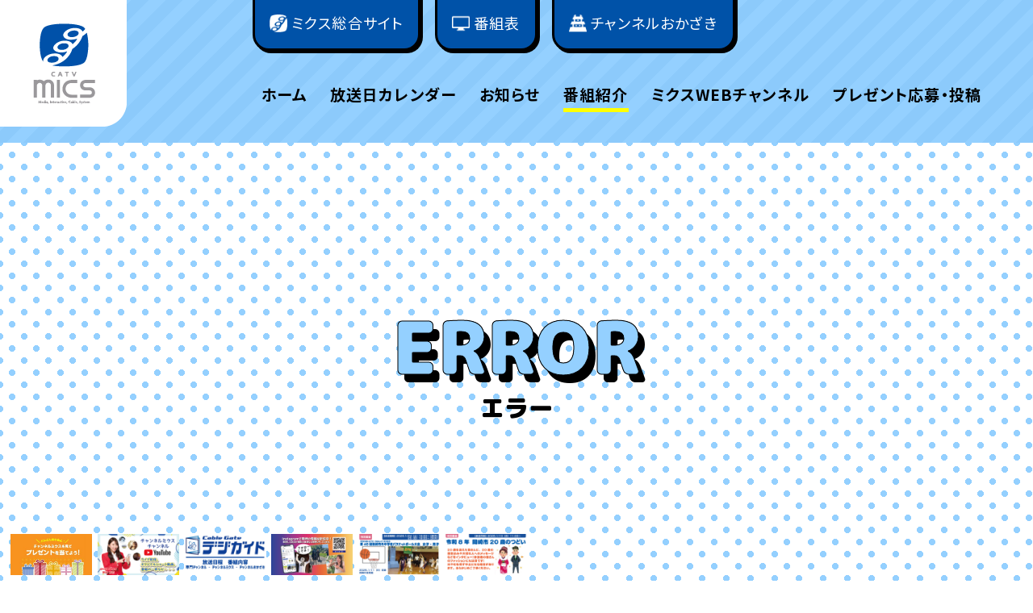

--- FILE ---
content_type: text/html; charset=UTF-8
request_url: https://ch-mics.jp/introduction/386/
body_size: 7045
content:
<!DOCTYPE html>
<html class="mouse lower modern chrome" lang="ja">
<head prefix="og: http://ogp.me/ns# fb: http://ogp.me/ns/fb# website: http://ogp.me/ns/website#">
	<meta charset="utf-8">
	<title>Error 404 Page Not Found ページが見つかりません | チャンネルミクス | CATV mics</title>
	<meta name="keywords" content="岡崎,ミクス,タウン通信,コミュニティチャンネル,チャンネル,ケーブルテレビ,地域情報,番組">
	<meta name="description" content="愛知県岡崎市のケーブルテレビ「ミクスネットワーク」のコミュニティチャンネル「チャンネルミクス」は「あなたがニュース！」がステーションコンセプト。街のイベントから地域文化や歴史、もちろんグルメやショッピングまで幅広くフォロー！岡崎市民のみなさんが番組を観て楽しめて、出演して楽しめる、岡崎を楽しめる岡崎ならではの番組を制作しています！">
		<meta name="viewport" content="width=device-width, initial-scale=0.0, minimum-scale=1.0, viewport-fit=cover">
		<meta name="format-detection" content="telephone=no">
	<link rel="index" href="https://ch-mics.jp/">
	<link rel="canonical" href="https://ch-mics.jp/introduction/386/">

			<!-- favicon -->
		<link rel="shortcut icon" href="https://ch-mics.jp/favicon.ico">
	
			<!-- apple-touch-icon -->
		<link rel="apple-touch-icon" href="https://ch-mics.jp/apple-touch-icon.png">
			<link rel='dns-prefetch' href='//www.googletagmanager.com'/>
	<link rel='dns-prefetch' href='//code.jquery.com'/>

	<!-- Open graph tags -->
		<meta property="fb:app_id" content="">
	<meta property="og:site_name" content="チャンネルミクス | CATV mics">
	<meta property="og:title" content="Error 404 Page Not Found ページが見つかりません | チャンネルミクス | CATV mics">
	<meta property="og:type" content="website">
	<meta property="og:url" content="https://ch-mics.jp/introduction/386/">
	<meta property="og:description" content="愛知県岡崎市のケーブルテレビ「ミクスネットワーク」のコミュニティチャンネル「チャンネルミクス」は「あなたがニュース！」がステーションコンセプト。街のイベントから地域文化や歴史、もちろんグルメやショッピングまで幅広くフォロー！岡崎市民のみなさんが番組を観て楽しめて、出演して楽しめる、岡崎を楽しめる岡崎ならではの番組を制作しています！">
						<meta name="twitter:card" content="summary_large_image">
	<script src="https://ch-mics.jp/files/js/analytics.js"></script>

    <!-- Google Tag Manager -->
    <script>(function(w,d,s,l,i){w[l]=w[l]||[];w[l].push({'gtm.start':
                new Date().getTime(),event:'gtm.js'});var f=d.getElementsByTagName(s)[0],
            j=d.createElement(s),dl=l!='dataLayer'?'&l='+l:'';j.async=true;j.src=
            'https://www.googletagmanager.com/gtm.js?id='+i+dl;f.parentNode.insertBefore(j,f);
        })(window,document,'script','dataLayer','GTM-TPV8S78');</script>
    <!-- End Google Tag Manager -->
<!-- *** stylesheet *** -->
<style rel="stylesheet" media="all">
/* default.css */
html,article,aside,audio,blockquote,body,dd,dialog,div,dl,dt,fieldset,figure,footer,form,h1,h2,h3,h4,h5,h6,header,hgroup,input,li,mark,menu,nav,ol,p,pre,section,td,textarea,th,time,ul,video,main{margin:0;padding:0;word-wrap:break-word;overflow-wrap:break-word;-webkit-font-feature-settings:"palt";font-feature-settings:"palt"}address,caption,cite,code,dfn,em,strong,th,var{font-style:normal;word-wrap:break-word;overflow-wrap:break-word}table{border-collapse:collapse;border-spacing:0}caption,th{text-align:left}q:after,q:before{content:""}embed,object{vertical-align:top}hr,legend{display:none}h1,h2,h3,h4,h5,h6{font-size:100%}abbr,acronym,fieldset,img{border:0}li{list-style-type:none}sup{vertical-align:super;font-size:0.5em}img{vertical-align:top}i{font-style:normal}svg{vertical-align:middle}article,aside,dialog,figure,footer,header,hgroup,nav,section,main{display:block}nav,ul{list-style:none}
</style>
<link rel="preconnect" href="https://fonts.googleapis.com">
<link rel="preconnect" href="https://fonts.gstatic.com" crossorigin>
<link href="https://fonts.googleapis.com/css2?family=M+PLUS+Rounded+1c:wght@400;500;700;800;900&family=Noto+Sans+JP:wght@300;400;500;700;900&display=swap" rel="stylesheet">
<link rel="stylesheet" href="https://fonts.googleapis.com/css2?family=Material+Symbols+Outlined:opsz,wght,FILL,GRAD@20..48,100..700,0..1,-50..200" />
<link rel="stylesheet" href="https://cdn.jsdelivr.net/npm/slick-carousel@1.8.1/slick/slick-theme.min.css">
<link rel="stylesheet" href="https://cdn.jsdelivr.net/npm/slick-carousel@1.8.1/slick/slick.min.css">
<link href="https://ch-mics.jp/files/css/scrollin.css?v=20230622161139" rel="stylesheet" media="all">
<link href="https://ch-mics.jp/files/css/common.css?v=20250802150038" rel="stylesheet" media="all"><!-- *** stylesheet *** -->
<link href="https://ch-mics.jp/files/css/misc.css?v=20230704180848" rel="stylesheet" media="all">
<!-- *** javascript *** -->
<!-- jquery-3.4.1　-->
<script src="https://code.jquery.com/jquery-3.4.1.min.js" integrity="sha256-CSXorXvZcTkaix6Yvo6HppcZGetbYMGWSFlBw8HfCJo=" crossorigin="anonymous"></script>

<script>
// config.js
var $body,$page,$changeImg,$doc=$(document),$w=$(window),$html=$("html"),abi={bp_tab:1199,bp_sp:767,pc:"",tab:"",sp:"",pcView:"",tabView:"",spView:"",finish:"",deviceWidth:"",deviceHeight:"",sT:"",ie9:!!$html.hasClass("ie9"),ie8:!!$html.hasClass("ie8"),ie10:!!$html.hasClass("ie10"),ie11:!!$html.hasClass("ie11"),edge:!!$html.hasClass("edge"),ua_mouse:!!$html.hasClass("mouse"),ua_touch:!!$html.hasClass("touch"),ua_phone:!!$html.hasClass("phone")},rwdFunctions={checkValue:function(){abi.deviceWidth=abi.ie8?$w.width():window.innerWidth,abi.deviceHeight=$w.height(),abi.pc=!!(abi.ie8||abi.deviceWidth>abi.bp_tab),abi.tab=!abi.ie8&&abi.deviceWidth<=abi.bp_tab&&abi.deviceWidth>abi.bp_sp,abi.sp=!abi.ie8&&abi.deviceWidth<=abi.bp_sp},fooLoad:function(i){i.each(function(){$(this).attr("src",$(this).data("img"))})},loadImg:function(){abi.finish=!!(abi.pcView&&abi.tabView&&abi.spView),abi.ie8||abi.finish?abi.pcView||(abi.pcView=!0):abi.pc||abi.tab?(abi.pcView&&abi.tabView||rwdFunctions.fooLoad($("img.load_pc-tab")),abi.pc&&!abi.pcView&&(rwdFunctions.fooLoad($("img.load_pc")),abi.pcView=!0),abi.tab&&!abi.tabView&&(rwdFunctions.fooLoad($("img.load_tab-sp")),abi.tabView=!0)):abi.spView||(rwdFunctions.fooLoad($("img.load_sp,img.load_tab-sp")),abi.spView=!0)},changeImg:function(){if(!abi.ie8)for(var i=0;i<=$changeImg.length-1;i++)$changeImg.eq(i).is(".custom")?abi.deviceWidth>$changeImg.eq(i).data("custom")?$changeImg.eq(i).attr("src",$changeImg.eq(i).data("img")):$changeImg.eq(i).attr("src",$changeImg.eq(i).data("img").replace("-before","-after")):$changeImg.eq(i).is(".tab,.all")?$changeImg.eq(i).is(".tab")?abi.pc?$changeImg.eq(i).attr("src",$changeImg.eq(i).data("img")):$changeImg.eq(i).attr("src",$changeImg.eq(i).data("img").replace("-pc","-tab")):$changeImg.eq(i).is(".all")&&(abi.pc?$changeImg.eq(i).attr("src",$changeImg.eq(i).data("img")):abi.tab?$changeImg.eq(i).attr("src",$changeImg.eq(i).data("img").replace("-pc","-tab")):abi.sp&&$changeImg.eq(i).attr("src",$changeImg.eq(i).data("img").replace("-pc","-sp"))):abi.sp?$changeImg.eq(i).attr("src",$changeImg.eq(i).data("img").replace("-pc","-sp")):$changeImg.eq(i).attr("src",$changeImg.eq(i).data("img"))},adjustFsz:function(){abi.sp&&(abi.deviceHeight>abi.deviceWidth?(p=abi.deviceWidth/3.2,$page.css("fontSize",p+"%")):$page.css("fontSize",""))},settingRwd:function(){rwdFunctions.checkValue(),rwdFunctions.changeImg(),rwdFunctions.loadImg(),rwdFunctions.adjustFsz()}};$.fn.superResize=function(i){var a=$.extend({loadAction:!0,resizeAfter:function(){}},i);a.loadAction&&("interactive"!==document.readyState&&"complete"!==document.readyState||a.resizeAfter());var e=!1,t=abi.deviceWidth;return this.resize(function(){!1!==e&&clearTimeout(e),e=setTimeout(function(){t!=abi.deviceWidth&&(a.resizeAfter(),t=abi.deviceWidth)},300)}),this},$.fn.firstLoad=function(i){var a=$.extend({pc:function(){},pc_tab:function(){},tab:function(){},tab_sp:function(){},sp:function(){}},i),e=[];return this.superResize({resizeAfter:function(){setTimeout(function(){1!=e[0]&&abi.pcView&&(a.pc(),e[0]=!0),(1!=e[1]&&abi.pcView||1!=e[1]&&abi.tabView)&&(a.pc_tab(),e[1]=!0),1!=e[2]&&abi.tabView&&(a.tab(),e[2]=!0),(1!=e[3]&&abi.tabView||1!=e[3]&&abi.spView)&&(a.tab_sp(),e[3]=!0),1!=e[4]&&abi.spView&&(a.sp(),e[4]=!0)},200)}}),this},$.fn.hasAttr=function(i){var a=this.attr(i);return void 0!==a&&!1!==a},document.addEventListener("DOMContentLoaded",function(i){$body=$("body"),$page=$("#abi_page"),$changeImg=$("img.change_img"),rwdFunctions.settingRwd(),abi.ie8&&rwdFunctions.fooLoad($("img.change_img,img.load_pc,img.load_pc-tab")),abi.ua_phone||$('a[href^="tel:"]').wrapInner('<span class="tel"></span>').children("span").unwrap(),abi.ua_touch&&$page.find("*").on({touchstart:function(){$(this).addClass("touchstart").removeClass("touchend")},touchend:function(){$(this).addClass("touchend").removeClass("touchstart")}}),$w.on({load:function(){$w.trigger("resize").trigger("scroll")},resize:function(){rwdFunctions.checkValue()},scroll:function(){abi.sT=$w.scrollTop()}}).superResize({loadAction:!1,resizeAfter:function(){rwdFunctions.settingRwd()}})});
</script>
<script src="https://cdn.jsdelivr.net/npm/slick-carousel@1.8.1/slick/slick.min.js"></script>
<script src="https://ch-mics.jp/files/js/scrollin.js?v=20230622161140"></script>
<script src="https://ch-mics.jp/files/js/common.min.js?v=20230728130151"></script></head>

<body id="misc_404">
<!-- Google Tag Manager (noscript) -->
<noscript><iframe src="https://www.googletagmanager.com/ns.html?id=GTM-TPV8S78"
                  height="0" width="0" style="display:none;visibility:hidden"></iframe></noscript>
<!-- End Google Tag Manager (noscript) -->
<div id="abi_page">
    <header id="header">
    <div class="header bg_blue_border">
        <div class="header_inner">
            <div class="header_inner_left">
                <a href="https://ch-mics.jp/"><img class="logo" src="https://ch-mics.jp/files/images/common/logo.png" alt="チャンネルミクス"></a>
            </div><!-- /.header_inner_left -->

            <div class="header_inner_right view_pc-tab">
                <ul class="header_inner_right_top">
                    <li class="txt--m">
                        <a href="https://www.catvmics.ne.jp/" target="_blank" rel="noopener">
                            <img src="https://ch-mics.jp/files/images/common/ic_comprehensive.png" alt="ミクス総合サイト">ミクス総合サイト
                        </a>
                    </li>
                    <li class="txt--m">
                        <a href="https://www.cablegate.tv/pc/top.php?m_catvid=clQ5AiC2&w=1" target="_blank" rel="noopener">
                            <img src="https://ch-mics.jp/files/images/common/ic_tvschedule.png" alt="番組表">番組表
                        </a>
                    </li>
                    <li class="txt--m">
                        <a href="https://ch-mics.jp/chokazaki/guide/lineup/info/" target="_blank" rel="noopener">
                            <img src="https://ch-mics.jp/files/images/common/ic_channel.png" alt="ミクス総合サイト">チャンネルおかざき
                        </a>
                    </li>
                                    </ul>
                <ul class="header_inner_right_under" id="gnav">
                    <li class="txt--xl f--bold"><a href="https://ch-mics.jp/">ホーム</a></li>
                    <li class="txt--xl f--bold"><a href="https://ch-mics.jp/introduction/intro/">放送日カレンダー</a></li>
                    <li class="txt--xl f--bold"><a href="https://ch-mics.jp/blog/">お知らせ</a></li>
                    <li class="txt--xl f--bold"><a href="https://ch-mics.jp/introduction/">番組紹介</a></li>
                    <li class="txt--xl f--bold"><a href="https://ch-mics.jp/channel/">ミクスWEBチャンネル</a></li>
                    <li class="txt--xl f--bold"><a href="https://ch-mics.jp/present/">プレゼント応募・投稿</a></li>
                </ul>
            </div><!-- /.header_inner_right view_pc -->

            <div class="header_inner_menu view_sp">
                <div class="hamburger">
                    <span></span>
                    <span></span>
                    <span></span>
                </div>
                <nav class="globalMenuSp">
                    <div class="globalMenuSp_inner">
                        <div class="globalMenuSp_inner_link">
                            <ul>
                                <li class="r_arrow"><a href="https://ch-mics.jp/">ホーム</a></li>
                                <li class="r_arrow"><a href="https://ch-mics.jp/introduction/intro/">放送日カレンダー</a></li>
                                <li class="r_arrow"><a href="https://ch-mics.jp/introduction/">番組紹介</a></li>
                                <li class="d_arrow">
                                    <p class="accordion sp_only">ミクスWEBチャンネル</p>
                                    <p class="inner">
                                        <a href="https://ch-mics.jp/channel/?c=free">-無料視聴</a>
                                        <a href="https://ch-mics.jp/channel/?c=featured">-チャンネルミクス見どころ便</a>
                                        <a href="https://ch-mics.jp/channel/login/">-加入者限定コンテンツ</a>
                                                                            </p>
                                </li>
                                 <li class="d_arrow">
                                    <p class="accordion sp_only">プレゼント応募・投稿</p>
                                    <p class="inner">
                                        <a href="https://ch-mics.jp/present/">プレゼント応募・投稿</a>
                                                                                <!-- <a href="news/">-みんなのニュース</a> -->
                                        <a href="https://ch-mics.jp/coverage/">-地元の取材ネタ募集フォーム</a>
                                        <a href="https://ch-mics.jp/PR/">-市民伝言板</a>
                                        <a href="https://ch-mics.jp/present/">-プレゼント応募</a>
                                    </p>
                                </li>
                                <li class="r_arrow"><a href="https://ch-mics.jp/blog/">お知らせ</a></li>
                                <li class="d_arrow">
                                    <p class="accordion sp_only">関連サイト</p>
                                    <p class="inner">
                                        <a href="https://www.catvmics.ne.jp/" target="_blank" rel="noopener">-ミクス総合サイト</a>
                                        <a href="https://user.catvmics.ne.jp" target="_blank" rel="noopener">-ミクスユーザーサイト</a>
                                        <a href="http://okazaki.ch-mics.jp/guide/" target="_blank" rel="noopener">-チャンネルおかざき</a>
                                    </p>
                                </li>
                                <li class="r_arrow"><a href="https://www.cablegate.tv/pc/top.php?m_catvid=clQ5AiC2&w=1" target="_blank" rel="noopener">番組表</a></li>
                                
                            </ul>
                        </div>
                        <div class="globalMenuSp_inner_sns">
                            <a href="https://www.instagram.com/mics131/" target="_blank"><img src="https://ch-mics.jp/files/images/common/ic_instagram.png" alt="Instagram"></a>
                            <a href="https://twitter.com/ch_mics" target="_blank"><img src="https://ch-mics.jp/files/images/common/ic_x.png" alt="X"></a>
                            <a href="https://www.youtube.com/@ch-mics" target="_blank"><img src="https://ch-mics.jp/files/images/common/ic_youtube.png" alt="Youtube"></a>
                            <a href="https://www.facebook.com/chmics/" target="_blank"><img src="https://ch-mics.jp/files/images/common/ic_facebook.png" alt="Facebook"></a>
                        </div>
                    </div>
                </nav>
            </div><!-- /.header_inner_menu view_tab-sp -->
            
        </div><!-- /.header_inner -->
    </div><!-- /.header -->
</header><!-- /#header -->
    <main id="contents">

        <section class="mv bg_dot">
            <h2 class="ttl--mv t-center">
                <span class="en t-llblue">ERROR</span>
                <span class="jp">エラー</span>
            </h2>
        </section>

        <!-- パンくず -->
        <ul class="topicpath" vocab="https://schema.org/" typeof="BreadcrumbList">
            <li property="itemListElement" typeof="ListItem">
                <a property="item" href="https://ch-mics.jp/" typeof="WebPage">
                    <span property="name">Home</span>
                </a>
                <meta property="position" content="1">
            </li>
            <li property="itemListElement" typeof="ListItem">
                <span property="name">エラー</span>
                <meta property="position" content="2">
            </li>
        </ul><!-- /.topicpath -->

        <section class="page_misc">
            <h5 class="ttl--s t-center t-blue">
                <span class="main">お探しのページが見つかりません</span>
            </h5>
            <p class="txt--m">
                お探しのページは一時的にアクセスができない状況にあるか、移動もしくは削除された可能性があります。<br>
                お手数ではございますが、トップページにて目的のページをお探しください。
            </p>
            <p class="btn"><a class="btn--round blue" href="https://ch-mics.jp/">TOPページへ戻る</a></p>
        </section>
        <!-- /.con_misc -->


    </main><!-- /#contents -->
    <div class="fix_bn">
	<ul>
					<li><a href="/present/" target="_self" rel="noopener"><img src="https://ch-mics.jp/_data/cache/images/2023/06/23/auto_auto_f531dd5e13588b5e6a75e7c18b6fc042ee4b1642.jpg" alt=""></a></li>
			<li><a href="https://www.youtube.com/@ch-mics" target="_self" rel="noopener"><img src="https://ch-mics.jp/_data/cache/images/2025/06/06/auto_auto_913b4122ab25d47627f92d1d572c91b4cd6d0431.jpg" alt="チャンネルミクス公式YOUTUBEチャンネル｜https://www.youtube.com/@ch-mics"></a></li>
			<li><a href="https://www.digiguide.jp/mics/" target="_self" rel="noopener"><img src="https://ch-mics.jp/_data/cache/images/2025/08/23/auto_auto_dbd16c64320013cc552dc0c01fb190ecad228e5c.jpg" alt="デジガイド｜チャンネルミクス｜チャンネルおかざき｜専門チャンネル"></a></li>
			<li><a href="https://www.instagram.com/mics131/" target="_self" rel="noopener"><img src="https://ch-mics.jp/_data/cache/images/2025/10/09/auto_auto_7e60420767ce721f5f8cb75d119a86e414f8b01e.jpg" alt="Instagram"></a></li>
			<li><a href="https://ch-mics.jp/introduction/221/" target="_self" rel="noopener"><img src="https://ch-mics.jp/_data/cache/images/2026/01/05/auto_auto_21275820f73d38a32b4aebc839eaa86f3c557c3a.jpg" alt="ミクスネットワークカップ2026　第46回岡崎市内中学校バスケットボール大会 　女子・男子"></a></li>
			<li><a href="https://ch-mics.jp/introduction/288/" target="_self" rel="noopener"><img src="https://ch-mics.jp/_data/cache/images/2026/01/14/auto_auto_1f83a2256748f099c9144ca2b9bc72554c83ca4d.jpg" alt="令和8年　岡崎市20歳のつどい"></a></li>
	</ul>
</div>

<p id="page-top"><a href="#"></a></p>
<footer id="footer">
	<div class="footer view_pc-tab">
		<div class="footer_inner">
			<dl>
				<dt class="txt--m"><a href="https://ch-mics.jp/">ホーム</a></dt>
			</dl>
			<dl>
				<dt class="txt--m"><a href="https://ch-mics.jp/introduction/intro/">放送日カレンダー</a></dt>
			</dl>
			<dl>
				<dt class="txt--m"><a href="https://ch-mics.jp/introduction/">番組一覧</a></dt>
				<dd class="txt--xs"><a href="https://ch-mics.jp/channel/?c=free">-無料視聴</a></dd>
				<dd class="txt--xs"><a href="https://ch-mics.jp/channel/?c=featured">-チャンネルミクス見どころ便</a></dd>
				<dd class="txt--xs"><a href="https://ch-mics.jp/channel/login/">-加入者限定コンテンツ</a></dd>
				<dd class="txt--xs"><a href="https://ch-mics.jp/highlight/">-今週の見どころ番組一覧</a></dd>
			</dl>
			<dl>
				<dt class="txt--m"><a href="https://ch-mics.jp/present/">プレゼント応募・投稿</a></dt>
								<!-- <dd class="txt--xs"><a href="news/">-みんなのニュース</a></dd> -->
				<dd class="txt--xs"><a href="https://ch-mics.jp/coverage/">-地元の取材ネタ募集フォーム</a></dd>
				<dd class="txt--xs"><a href="https://ch-mics.jp/PR/">-市民伝言板</a></dd>
				<dd class="txt--xs"><a href="https://ch-mics.jp/present/">-プレゼント応募</a></dd>
			</dl>
			<dl>
				<dt class="txt--m"><a href="https://ch-mics.jp/blog/">お知らせ</dt>
			</dl>
			<dl>
				<dt class="txt--m"><a href="https://www.catvmics.ne.jp/" target="_blank" rel="noopener">関連サイト</a></dt>
				<dd class="txt--xs"><a href="https://www.catvmics.ne.jp/" target="_blank" rel="noopener">-ミクス総合サイト</a></dd>
				<dd class="txt--xs"><a href="https://user.catvmics.ne.jp" target="_blank" rel="noopener">-ミクスユーザーサイト</a></dd>
				<dd class="txt--xs"><a href="https://ch-mics.jp/chokazaki/guide/lineup/" target="_blank" rel="noopener">-チャンネルおかざきガイドサイト</a></dd>
				<dd class="txt--xs"><a href="https://ch-mics.jp/chokazaki/guide/lineup/info/" target="_blank" rel="noopener">-チャンネルおかざき｜ご案内</a></dd>
				<dd class="txt--xs"><a href="https://ch-mics.jp/VPR/" target="_blank" rel="noopener">-映像制作 納入事例</a></dd>
							</dl>
		</div>
	</div>
	<div id="copyright" class="copyright">
		<div class="copyright_inner">
			<p class="txt--xs copyright_company">ミクスネットワーク株式会社</p>
			<p class="txt--xs copy">&copy; Mics Network Corporation / Broadcasting & Internet Service.All Rights Reserved.</p>
		</div>
	</div>
</footer></div>
<!-- #abi_page -->
</body>
</html>

--- FILE ---
content_type: text/css
request_url: https://ch-mics.jp/files/css/scrollin.css?v=20230622161139
body_size: 808
content:
@charset "utf-8";
/*----- ふわっとアニメーション */
.view{
	opacity : 0;
	transform : translate(0, 20px);
	transition : all 1000ms;
}
.view.scrollin{
	opacity : 1;
	transform : translate(0, 0);
}
.fadein{
	opacity : 0;
	transition : opacity 1s;
}
.fadein.scrollin{
	opacity : 1;
}
.duration-1 {
	transition-duration: 1.5s;
}
.duration-2 {
	transition-duration: 2s;
}



.page_home_slide:before {
	animation: fuwafuwa 3.5s ease infinite;
}

.page_home_calendar_inner_title>.ttl--l:before {
	animation: fuwafuwa 5s ease infinite;
}

.page_home_recommend_inner_bangumi_flex .tokuban:before {
	animation: motion-yurikago 1.8s cubic-bezier(.445,.05,.55,.95) infinite;
}
.page_home_recommend_inner_bangumi_flex .midokoro:before {
	animation: motion-bounce-chair 4s infinite;
}

.page_home_news_inner .btn_center:before {
	animation: fuwafuwa 2.8s ease infinite;
}
.page_home_sns_inner .box_sns.instagram:before {
	animation: fuwafuwa 4.2s ease infinite;
}
.page_home_sns_inner .box_sns.youtube:before {
	animation: motion-yurikago 1.5s cubic-bezier(.445,.05,.55,.95) infinite;
	z-index: 1;
}
.mv .ttl--mv .en:before {
	animation: motion-yurikago 1.8s cubic-bezier(.445,.05,.55,.95) infinite;
	top: -40%!important;
}
.mv .ttl--mv .en:after {
	animation: motion-bounce-chair 4s infinite;
	top: -40%!important;
}
.page_banner_inner_sns>.txt--xxl:before {
	animation: fuwafuwa 5s ease infinite;
}
@keyframes fuwafuwa {
	0%,to {
		-webkit-transform: translate3d(0,-10%,0);
		transform: translate3d(0,-10%,0)
	}

	50% {
		-webkit-transform: translate3d(0,10%,0);
		transform: translate3d(0,10%,0)
	}
}
@keyframes motion-yurikago {
	0%,to {
		-webkit-transform: rotate(6deg);
		transform: rotate(6deg)
	}

	50% {
		-webkit-transform: rotate(-4deg);
		transform: rotate(-4deg)
	}
}
@keyframes motion-bounce-chair {
	0% {
		-webkit-transform: rotate(0deg);
		transform: rotate(0deg);
		-webkit-animation-timing-function: cubic-bezier(.165,.84,.44,1);
		animation-timing-function: cubic-bezier(.165,.84,.44,1)
	}

	8% {
		-webkit-transform: rotate(12deg);
		transform: rotate(12deg);
		-webkit-animation-timing-function: cubic-bezier(.895,.03,.685,.22);
		animation-timing-function: cubic-bezier(.895,.03,.685,.22)
	}

	11% {
		-webkit-transform: rotate(0deg);
		transform: rotate(0deg)
	}

	13% {
		-webkit-transform: rotate(5deg);
		transform: rotate(5deg)
	}

	15% {
		-webkit-transform: rotate(0deg);
		transform: rotate(0deg)
	}

	17% {
		-webkit-transform: rotate(3deg);
		transform: rotate(3deg)
	}

	18%,to {
		-webkit-transform: rotate(0deg);
		transform: rotate(0deg)
	}
}
/*
#page-top a:hover {
	box-shadow: none;
	transform: translate(5px, 5px);
}
*/

--- FILE ---
content_type: text/css
request_url: https://ch-mics.jp/files/css/misc.css?v=20230704180848
body_size: 269
content:
.page_misc{width:90%;max-width:1170px;margin:auto}@media only screen and (max-width: 1199px){.page_misc{width:91.6666666667%}}.page_misc{padding:100px 0 200px}@media only screen and (min-width: 768px)and (max-width: 1199px){.page_misc{padding:80px 0 100px}}@media only screen and (max-width: 767px){.page_misc{padding:1.5em 0 3em}}.page_misc .ttl--s{margin-bottom:2em}.page_misc .txt--m{text-align:center}@media only screen and (max-width: 767px){.page_misc .txt--m{text-align:left}}.page_misc .btn{text-align:center;margin-top:3em}/*# sourceMappingURL=misc.css.map */

--- FILE ---
content_type: application/x-javascript
request_url: https://ch-mics.jp/files/js/common.min.js?v=20230728130151
body_size: 2185
content:
function matchHeight($o,m){$o.css("height","auto");for(var foo_length=$o.length,i=0;i<Math.ceil(foo_length/m);i++){for(var maxHeight=0,j=0;j<m;j++)$o.eq(i*m+j).height()>maxHeight&&(maxHeight=$o.eq(i*m+j).height());for(var k=0;k<m;k++)$o.eq(i*m+k).height(maxHeight)}}function matchHeightS($o,m){var _w=Math.floor(100/m*10)/10,_parent=$o.parent();if(m>1){$o.css("height","auto"),"none"!=$o.css("float")?$o.css("width",String(_w)+"%"):"flex"==_parent.css("display")&&$o.css("width",String(_w)+"%");for(var foo_length=$o.length,i=0;i<Math.ceil(foo_length/m);i++){for(var maxHeight=0,j=0;j<m;j++)$o.eq(i*m+j).height()>maxHeight&&(maxHeight=$o.eq(i*m+j).height());for(var k=0;k<m;k++)$o.eq(i*m+k).height(maxHeight)}}else $o.css("height","auto"),"none"!=$o.css("float")?$o.css("width",String(_w)+"%"):"flex"==_parent.css("display")&&$o.css("width",String(_w)+"%")}document.addEventListener("DOMContentLoaded",(function(e){var speed=1e3,easing="swing",pcPosition=-0,tabPosition=-0,spPosition=-0;if($("a").not(".noscroll").on("click",(function(){var href=$(this).attr("href"),case1="#"==href.charAt(0),case2=location.href.split("#")[0]==href.split("#")[0];if((case1||case2)&&(case2&&(href="#"+href.split("#")[1]),($target=$(href)).length))return $html.add($body).not(":animated").animate({scrollTop:String($target.offset().top+(abi.pc?-0:(abi.tab,-0)))},1e3,easing),!1})),null==window.location.href.split("#")[1]||-1==window.location.href.split("#")[1].indexOf("=")){var $target=$("#"+window.location.href.split("#")[1]),adjust=abi.pc?-0:(abi.tab,-0);$target.length&&$w.on("load",(function(){var targetPosition=$target.offset().top;$html.add($body).animate({scrollTop:String(targetPosition+adjust)},10)}))}$(".accordion").on("click",(function(){if(!$(this).is(".sp_only")||$(this).is(".sp_only")&&abi.sp){var $next=$(this).next();$next.is(":animated")||$next.slideToggle(300).prev().toggleClass("active")}}));const headNav=$("#header");$(window).scroll((function(){$(this).scrollTop()>500&&0==headNav.hasClass("header_fixed")?(headNav.css({top:"-100px"}),headNav.addClass("header_fixed"),headNav.animate({top:0},10)):$(this).scrollTop()<500&&1==headNav.hasClass("header_fixed")&&headNav.removeClass("header_fixed")})),$(".hamburger").click((function(){$(this).toggleClass("active"),$(this).hasClass("active")?$(".globalMenuSp").addClass("active"):$(".globalMenuSp").removeClass("active")}))})),$((function(){$("#gnav li a").each((function(){var target=$(this).attr("href");location.href.match(target)?($(this).addClass("active"),location.href.match("/introduction/intro/")&&(target.match("/introduction/intro/")||$(this).removeClass("active"))):$(this).removeClass("active")}))})),$((function(){var $tab=$("#tab"),$li=$tab.find("li"),$select=$tab.find("select");$li.click((function(){var target=$(this).attr("data-target");$(target).is(":hidden")&&($(target).fadeIn(300).siblings().hide(),$(this).addClass("active").siblings().removeClass("active"),$select.val(target))})),$select.prop("selectIndex",1).change((function(){var i=$(this).prop("selectedIndex");$li.eq(i).trigger("click")}))})),$((function(){function PageTopAnime(){var scroll;$(window).scrollTop()>=200?($("#page-top").removeClass("DownMove"),$("#page-top").addClass("UpMove")):$("#page-top").hasClass("UpMove")&&($("#page-top").removeClass("UpMove"),$("#page-top").addClass("DownMove"))}$(window).scroll((function(){PageTopAnime()})),$(window).on("load",(function(){PageTopAnime()})),$("#page-top a").attr({href:"javascript:void(0);"}),$("#page-top a").on("click",(function(){return $("body,html").animate({scrollTop:0},500,"swing"),!1}))})),$((function(){const getYouTubeVideoCode=url=>{let inicio=url.indexOf("?")+3,final=url.indexOf("&",inicio),code=-1!==final?url.slice(inicio,final):url.slice(inicio),params=url.slice(final);return-1!==final?`${code}?${params}&`:`${code}?`},printYouTubeModal=videoCode=>{let modal=document.createElement("div");modal.id="modalYouTube",modal.classList.add("ed-modal"),modal.innerHTML=`\n\t\t<div id="modalOverlay">\n\t\t<div class="modalContent">\n\t\t<div id="closeModal" class="ed-closeModal"></div>\n\t\t\t<div class="video">\n\t\t\t<iframe src="https://www.youtube.com/embed/${videoCode}autoplay=1" frameborder="0" allowfullscreen> </iframe>\n\t\t\t<div>\n\t\t</div>\n\t\t</div>`,document.body.appendChild(modal),closeModal(modal)},closeModal=modal=>{document.getElementById("closeModal").addEventListener("click",()=>{document.body.removeChild(modal)}),document.getElementById("modalOverlay").addEventListener("click",()=>{document.body.removeChild(modal)}),window.addEventListener("keyup",e=>{"Escape"===e.key&&document.getElementById("closeModal").click()})},openYouTubeModal=selector=>{let linksElements=[...document.querySelectorAll(selector)],links=linksElements.map(link=>link.href);linksElements.forEach((el,i)=>{el.addEventListener("click",e=>{e.preventDefault(),printYouTubeModal(getYouTubeVideoCode(links[i]))})})},spdirchk=chk=>{let ua=navigator.userAgent,spsidewaysflag=!1;if(ua.indexOf("iPhone")>-1){let orientation;0!==window.orientation?(spsidewaysflag=!0,$(".modalContent").attr({height:"95dvh"})):(spsidewaysflag=!1,$(".modalContent").attr({height:"auto"}))}if(ua.indexOf("Android")>-1&&ua.indexOf("Mobile")>-1){let orientation;spsidewaysflag="landscape-secondary"===(screen.orientation||screen.mozOrientation||screen.msOrientation).type}spsidewaysflag?$(".modalContent, .ed-closeModal, .fix_bn").addClass("sideways"):$(".sideways").removeClass("sideways")};$(window).on("orientationchange",(function(){$(".sideways").removeClass("sideways"),spdirchk()})),$("#fix_bn_close").on("click",(function(){$(".fix_bn").hasClass("close")?($(".fix_bn").removeClass("close"),$(".fix_bn").css({bottom:""})):($(".fix_bn").addClass("close"),$(".fix_bn").css({bottom:-1*$(".fix_bn").height()+"px"}))})),openYouTubeModal(".modal-youtube"),spdirchk()}));